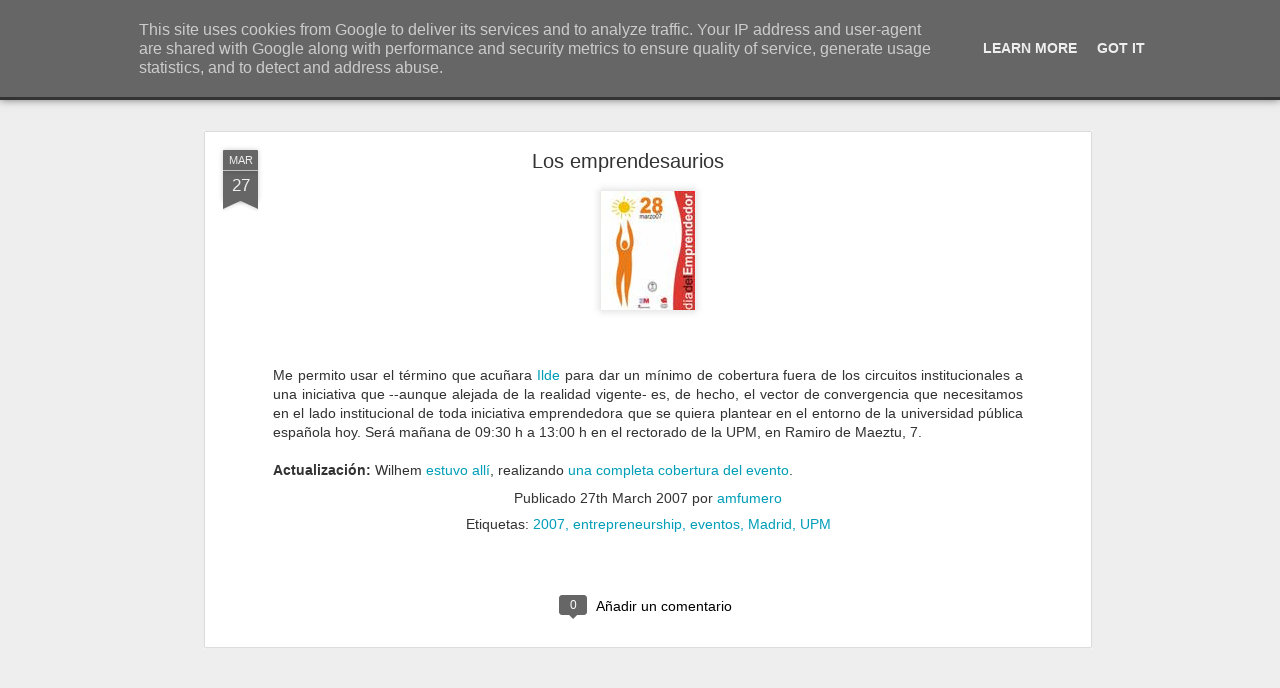

--- FILE ---
content_type: text/html; charset=UTF-8
request_url: http://blog.antoniofumero.es/2007/03/los-emprendesaurios.html
body_size: 5413
content:
<!DOCTYPE html>
<html class='v2' dir='ltr' xmlns='http://www.w3.org/1999/xhtml' xmlns:b='http://www.google.com/2005/gml/b' xmlns:data='http://www.google.com/2005/gml/data' xmlns:expr='http://www.google.com/2005/gml/expr'>
<head>
<link href='https://www.blogger.com/static/v1/widgets/4128112664-css_bundle_v2.css' rel='stylesheet' type='text/css'/>
<meta content='text/html; charset=UTF-8' http-equiv='Content-Type'/>
<meta content='blogger' name='generator'/>
<link href='http://blog.antoniofumero.es/favicon.ico' rel='icon' type='image/x-icon'/>
<link href='http://blog.antoniofumero.es/2007/03/los-emprendesaurios.html' rel='canonical'/>
<link rel="alternate" type="application/atom+xml" title="Antoine&#39;s blog - Atom" href="http://blog.antoniofumero.es/feeds/posts/default" />
<link rel="alternate" type="application/rss+xml" title="Antoine&#39;s blog - RSS" href="http://blog.antoniofumero.es/feeds/posts/default?alt=rss" />
<link rel="service.post" type="application/atom+xml" title="Antoine&#39;s blog - Atom" href="https://www.blogger.com/feeds/5499229/posts/default" />

<link rel="alternate" type="application/atom+xml" title="Antoine&#39;s blog - Atom" href="http://blog.antoniofumero.es/feeds/6478350950053688696/comments/default" />
<!--Can't find substitution for tag [blog.ieCssRetrofitLinks]-->
<link href='https://blogger.googleusercontent.com/img/b/R29vZ2xl/AVvXsEjjWptsLqQFTtcDq8nKKrsjbii0UNWC1YMMZUIrcFthapiZeSm4F87quUxfk8KWZ8zIMbrFUvvRtvTcCD4t1Jd38R0ttX8t00Cl5pgtgc9mDvqisVZflTeyU6g6MEhXc7xK7vbW/s320/diadelemprendedorcam.jpg' rel='image_src'/>
<meta content='http://blog.antoniofumero.es/2007/03/los-emprendesaurios.html' property='og:url'/>
<meta content='Los emprendesaurios' property='og:title'/>
<meta content='Me permito usar el término que acuñara Ilde  para dar un mínimo de cobertura fuera de los circuitos institucionales a una iniciativa que --a...' property='og:description'/>
<meta content='https://blogger.googleusercontent.com/img/b/R29vZ2xl/AVvXsEjjWptsLqQFTtcDq8nKKrsjbii0UNWC1YMMZUIrcFthapiZeSm4F87quUxfk8KWZ8zIMbrFUvvRtvTcCD4t1Jd38R0ttX8t00Cl5pgtgc9mDvqisVZflTeyU6g6MEhXc7xK7vbW/w1200-h630-p-k-no-nu/diadelemprendedorcam.jpg' property='og:image'/>
<title>Antoine's blog: Los emprendesaurios</title>
<meta content='!' name='fragment'/>
<meta content='dynamic' name='blogger-template'/>
<meta content='IE=9,chrome=1' http-equiv='X-UA-Compatible'/>
<meta content='initial-scale=1.0, maximum-scale=1.0, user-scalable=no, width=device-width' name='viewport'/>
<style id='page-skin-1' type='text/css'><!--
/*-----------------------------------------------
Blogger Template Style
Name: Dynamic Views
----------------------------------------------- */
/* Variable definitions
====================
<Variable name="keycolor" description="Main Color" type="color" default="#ffffff"
variants="#2b256f,#00b2b4,#4ba976,#696f00,#b38f00,#f07300,#d0422c,#f37a86,#7b5341"/>
<Group description="Page">
<Variable name="page.text.font" description="Font" type="font"
default="'Helvetica Neue Light', HelveticaNeue-Light, 'Helvetica Neue', Helvetica, Arial, sans-serif"/>
<Variable name="page.text.color" description="Text Color" type="color"
default="#333333" variants="#333333"/>
<Variable name="body.background.color" description="Background Color" type="color"
default="#EEEEEE"
variants="#dfdfea,#d9f4f4,#e4f2eb,#e9ead9,#f4eed9,#fdead9,#f8e3e0,#fdebed,#ebe5e3"/>
</Group>
<Variable name="body.background" description="Body Background" type="background"
color="#EEEEEE" default="$(color) none repeat scroll top left"/>
<Group description="Header">
<Variable name="header.background.color" description="Background Color" type="color"
default="#F3F3F3" variants="#F3F3F3"/>
</Group>
<Group description="Header Bar">
<Variable name="primary.color" description="Background Color" type="color"
default="#333333" variants="#2b256f,#00b2b4,#4ba976,#696f00,#b38f00,#f07300,#d0422c,#f37a86,#7b5341"/>
<Variable name="menu.font" description="Font" type="font"
default="'Helvetica Neue Light', HelveticaNeue-Light, 'Helvetica Neue', Helvetica, Arial, sans-serif"/>
<Variable name="menu.text.color" description="Text Color" type="color"
default="#FFFFFF" variants="#FFFFFF"/>
</Group>
<Group description="Links">
<Variable name="link.font" description="Link Text" type="font"
default="'Helvetica Neue Light', HelveticaNeue-Light, 'Helvetica Neue', Helvetica, Arial, sans-serif"/>
<Variable name="link.color" description="Link Color" type="color"
default="#009EB8"
variants="#2b256f,#00b2b4,#4ba976,#696f00,#b38f00,#f07300,#d0422c,#f37a86,#7b5341"/>
<Variable name="link.hover.color" description="Link Hover Color" type="color"
default="#009EB8"
variants="#2b256f,#00b2b4,#4ba976,#696f00,#b38f00,#f07300,#d0422c,#f37a86,#7b5341"/>
<Variable name="link.visited.color" description="Link Visited Color" type="color"
default="#009EB8"
variants="#2b256f,#00b2b4,#4ba976,#696f00,#b38f00,#f07300,#d0422c,#f37a86,#7b5341"/>
</Group>
<Group description="Blog Title">
<Variable name="blog.title.font" description="Font" type="font"
default="'Helvetica Neue Light', HelveticaNeue-Light, 'Helvetica Neue', Helvetica, Arial, sans-serif"/>
<Variable name="blog.title.color" description="Color" type="color"
default="#555555" variants="#555555"/>
</Group>
<Group description="Blog Description">
<Variable name="blog.description.font" description="Font" type="font"
default="'Helvetica Neue Light', HelveticaNeue-Light, 'Helvetica Neue', Helvetica, Arial, sans-serif"/>
<Variable name="blog.description.color" description="Color" type="color"
default="#555555" variants="#555555"/>
</Group>
<Group description="Post Title">
<Variable name="post.title.font" description="Font" type="font"
default="'Helvetica Neue Light', HelveticaNeue-Light, 'Helvetica Neue', Helvetica, Arial, sans-serif"/>
<Variable name="post.title.color" description="Color" type="color"
default="#333333" variants="#333333"/>
</Group>
<Group description="Date Ribbon">
<Variable name="ribbon.color" description="Color" type="color"
default="#666666" variants="#2b256f,#00b2b4,#4ba976,#696f00,#b38f00,#f07300,#d0422c,#f37a86,#7b5341"/>
<Variable name="ribbon.hover.color" description="Hover Color" type="color"
default="#AD3A2B" variants="#AD3A2B"/>
</Group>
<Variable name="blitzview" description="Initial view type" type="string" default="sidebar"/>
*/
/* BEGIN CUT */
{
"font:Text": "'Helvetica Neue Light', HelveticaNeue-Light, 'Helvetica Neue', Helvetica, Arial, sans-serif",
"color:Text": "#333333",
"image:Background": "#EEEEEE none repeat scroll top left",
"color:Background": "#EEEEEE",
"color:Header Background": "#F3F3F3",
"color:Primary": "#333333",
"color:Menu Text": "#FFFFFF",
"font:Menu": "'Helvetica Neue Light', HelveticaNeue-Light, 'Helvetica Neue', Helvetica, Arial, sans-serif",
"font:Link": "'Helvetica Neue Light', HelveticaNeue-Light, 'Helvetica Neue', Helvetica, Arial, sans-serif",
"color:Link": "#009EB8",
"color:Link Visited": "#009EB8",
"color:Link Hover": "#009EB8",
"font:Blog Title": "'Helvetica Neue Light', HelveticaNeue-Light, 'Helvetica Neue', Helvetica, Arial, sans-serif",
"color:Blog Title": "#555555",
"font:Blog Description": "'Helvetica Neue Light', HelveticaNeue-Light, 'Helvetica Neue', Helvetica, Arial, sans-serif",
"color:Blog Description": "#555555",
"font:Post Title": "'Helvetica Neue Light', HelveticaNeue-Light, 'Helvetica Neue', Helvetica, Arial, sans-serif",
"color:Post Title": "#333333",
"color:Ribbon": "#666666",
"color:Ribbon Hover": "#AD3A2B",
"view": "classic"
}
/* END CUT */

--></style>
<style id='template-skin-1' type='text/css'><!--
body {
min-width: 960px;
}
.column-center-outer {
margin-top: 46px;
}
.content-outer, .content-fauxcolumn-outer, .region-inner {
min-width: 960px;
max-width: 960px;
_width: 960px;
}
.main-inner .columns {
padding-left: 0;
padding-right: 310px;
}
.main-inner .fauxcolumn-center-outer {
left: 0;
right: 310px;
/* IE6 does not respect left and right together */
_width: expression(this.parentNode.offsetWidth -
parseInt("0") -
parseInt("310px") + 'px');
}
.main-inner .fauxcolumn-left-outer {
width: 0;
}
.main-inner .fauxcolumn-right-outer {
width: 310px;
}
.main-inner .column-left-outer {
width: 0;
right: 100%;
margin-left: -0;
}
.main-inner .column-right-outer {
width: 310px;
margin-right: -310px;
}
#layout {
min-width: 0;
}
#layout .content-outer {
min-width: 0;
width: 800px;
}
#layout .region-inner {
min-width: 0;
width: auto;
}
--></style>
<style>
        body {
            padding-top: 80px;
        }
        nav.navbar-default {
            background: #4D81C2;
        }
        nav.navbar-default a {
            color: #ffffff !important;
        }
        .powatag-static {
            margin: 0 auto;
        }
        .tagbox {
            padding-top: 20px;
            padding-bottom: 20px;
            max-width: 400px;
            margin: 0 auto;
        }
        .options {
            background: #E2DFD9;
            padding: 30px 0;
        }
    </style>
<link href='//assets.powatag.com/qr/css/powatag.css?v=2.6.0' id='powatag-css' rel='stylesheet'/>
<script src='//assets.powatag.com/qr/js/powatag.js' type='text/javascript'></script>
<script src='//www.blogblog.com/dynamicviews/b2db86565aaa500f/js/thirdparty/jquery.js' type='text/javascript'></script>
<script src='//www.blogblog.com/dynamicviews/b2db86565aaa500f/js/thirdparty/jquery-mousewheel.js' type='text/javascript'></script>
<script src='//www.blogblog.com/dynamicviews/b2db86565aaa500f/js/common.js' type='text/javascript'></script>
<script src='//www.blogblog.com/dynamicviews/b2db86565aaa500f/js/languages/lang__es.js' type='text/javascript'></script>
<script src='//www.blogblog.com/dynamicviews/b2db86565aaa500f/js/classic.js' type='text/javascript'></script>
<script src='//www.blogblog.com/dynamicviews/b2db86565aaa500f/js/gadgets.js' type='text/javascript'></script>
<script src='//www.blogblog.com/dynamicviews/4224c15c4e7c9321/js/comments.js'></script>
<link href='https://www.blogger.com/dyn-css/authorization.css?targetBlogID=5499229&amp;zx=c5bf6e95-25f7-4885-8123-939876a17daf' media='none' onload='if(media!=&#39;all&#39;)media=&#39;all&#39;' rel='stylesheet'/><noscript><link href='https://www.blogger.com/dyn-css/authorization.css?targetBlogID=5499229&amp;zx=c5bf6e95-25f7-4885-8123-939876a17daf' rel='stylesheet'/></noscript>
<meta name='google-adsense-platform-account' content='ca-host-pub-1556223355139109'/>
<meta name='google-adsense-platform-domain' content='blogspot.com'/>

<script type="text/javascript" language="javascript">
  // Supply ads personalization default for EEA readers
  // See https://www.blogger.com/go/adspersonalization
  adsbygoogle = window.adsbygoogle || [];
  if (typeof adsbygoogle.requestNonPersonalizedAds === 'undefined') {
    adsbygoogle.requestNonPersonalizedAds = 1;
  }
</script>


</head>
<body class='variant-classic'>
<div class='content'>
<div class='content-outer'>
<div class='fauxborder-left content-fauxborder-left'>
<div class='content-inner'>
<div class='main-outer'>
<div class='fauxborder-left main-fauxborder-left'>
<div class='region-inner main-inner'>
<div class='columns fauxcolumns'>
<div class='column-center-outer'>
<div class='column-center-inner'>
<div class='main section' id='main'>
</div>
</div>
</div>
<div class='column-right-outer'>
<div class='column-right-inner'>
<aside>
<div class='sidebar section' id='sidebar-right-1'>
</div>
</aside>
</div>
</div>
<div style='clear: both'></div>
</div>
</div>
</div>
</div>
</div>
</div>
</div>
</div>
<script language='javascript' type='text/javascript'>
      window.onload = function() {
        blogger.ui().configure().view();
      };
    </script>
<div class='powatag-static' data-code='1093A0z9pRdIR' data-colorscheme='light' data-lang='es_ES' data-style='bg-act-left' data-type='mobile-button'></div>
<!--It is your responsibility to notify your visitors about cookies used and data collected on your blog. Blogger makes a standard notification available for you to use on your blog, and you can customize it or replace with your own notice. See http://www.blogger.com/go/cookiechoices for more details.-->
<script defer='' src='/js/cookienotice.js'></script>
<script>
    document.addEventListener('DOMContentLoaded', function(event) {
      window.cookieChoices && cookieChoices.showCookieConsentBar && cookieChoices.showCookieConsentBar(
          (window.cookieOptions && cookieOptions.msg) || 'This site uses cookies from Google to deliver its services and to analyze traffic. Your IP address and user-agent are shared with Google along with performance and security metrics to ensure quality of service, generate usage statistics, and to detect and address abuse.',
          (window.cookieOptions && cookieOptions.close) || 'Got it',
          (window.cookieOptions && cookieOptions.learn) || 'Learn More',
          (window.cookieOptions && cookieOptions.link) || 'https://www.blogger.com/go/blogspot-cookies');
    });
  </script>

<script type="text/javascript" src="https://www.blogger.com/static/v1/widgets/1601900224-widgets.js"></script>
<script type='text/javascript'>
window['__wavt'] = 'AOuZoY5o181p5K8xdHXmDTfY1wxCfDalDw:1763160969207';_WidgetManager._Init('//www.blogger.com/rearrange?blogID\x3d5499229','//blog.antoniofumero.es/2007/03/los-emprendesaurios.html','5499229');
_WidgetManager._SetDataContext([{'name': 'blog', 'data': {'blogId': '5499229', 'title': 'Antoine\x27s blog', 'url': 'http://blog.antoniofumero.es/2007/03/los-emprendesaurios.html', 'canonicalUrl': 'http://blog.antoniofumero.es/2007/03/los-emprendesaurios.html', 'homepageUrl': 'http://blog.antoniofumero.es/', 'searchUrl': 'http://blog.antoniofumero.es/search', 'canonicalHomepageUrl': 'http://blog.antoniofumero.es/', 'blogspotFaviconUrl': 'http://blog.antoniofumero.es/favicon.ico', 'bloggerUrl': 'https://www.blogger.com', 'hasCustomDomain': true, 'httpsEnabled': true, 'enabledCommentProfileImages': true, 'gPlusViewType': 'FILTERED_POSTMOD', 'adultContent': false, 'analyticsAccountNumber': '', 'encoding': 'UTF-8', 'locale': 'es', 'localeUnderscoreDelimited': 'es', 'languageDirection': 'ltr', 'isPrivate': false, 'isMobile': false, 'isMobileRequest': false, 'mobileClass': '', 'isPrivateBlog': false, 'isDynamicViewsAvailable': true, 'feedLinks': '\x3clink rel\x3d\x22alternate\x22 type\x3d\x22application/atom+xml\x22 title\x3d\x22Antoine\x26#39;s blog - Atom\x22 href\x3d\x22http://blog.antoniofumero.es/feeds/posts/default\x22 /\x3e\n\x3clink rel\x3d\x22alternate\x22 type\x3d\x22application/rss+xml\x22 title\x3d\x22Antoine\x26#39;s blog - RSS\x22 href\x3d\x22http://blog.antoniofumero.es/feeds/posts/default?alt\x3drss\x22 /\x3e\n\x3clink rel\x3d\x22service.post\x22 type\x3d\x22application/atom+xml\x22 title\x3d\x22Antoine\x26#39;s blog - Atom\x22 href\x3d\x22https://www.blogger.com/feeds/5499229/posts/default\x22 /\x3e\n\n\x3clink rel\x3d\x22alternate\x22 type\x3d\x22application/atom+xml\x22 title\x3d\x22Antoine\x26#39;s blog - Atom\x22 href\x3d\x22http://blog.antoniofumero.es/feeds/6478350950053688696/comments/default\x22 /\x3e\n', 'meTag': '', 'adsenseHostId': 'ca-host-pub-1556223355139109', 'adsenseHasAds': false, 'adsenseAutoAds': false, 'boqCommentIframeForm': true, 'loginRedirectParam': '', 'view': '', 'dynamicViewsCommentsSrc': '//www.blogblog.com/dynamicviews/4224c15c4e7c9321/js/comments.js', 'dynamicViewsScriptSrc': '//www.blogblog.com/dynamicviews/b2db86565aaa500f', 'plusOneApiSrc': 'https://apis.google.com/js/platform.js', 'disableGComments': true, 'interstitialAccepted': false, 'sharing': {'platforms': [{'name': 'Obtener enlace', 'key': 'link', 'shareMessage': 'Obtener enlace', 'target': ''}, {'name': 'Facebook', 'key': 'facebook', 'shareMessage': 'Compartir en Facebook', 'target': 'facebook'}, {'name': 'Escribe un blog', 'key': 'blogThis', 'shareMessage': 'Escribe un blog', 'target': 'blog'}, {'name': 'X', 'key': 'twitter', 'shareMessage': 'Compartir en X', 'target': 'twitter'}, {'name': 'Pinterest', 'key': 'pinterest', 'shareMessage': 'Compartir en Pinterest', 'target': 'pinterest'}, {'name': 'Correo electr\xf3nico', 'key': 'email', 'shareMessage': 'Correo electr\xf3nico', 'target': 'email'}], 'disableGooglePlus': true, 'googlePlusShareButtonWidth': 0, 'googlePlusBootstrap': '\x3cscript type\x3d\x22text/javascript\x22\x3ewindow.___gcfg \x3d {\x27lang\x27: \x27es\x27};\x3c/script\x3e'}, 'hasCustomJumpLinkMessage': false, 'jumpLinkMessage': 'Leer m\xe1s', 'pageType': 'item', 'postId': '6478350950053688696', 'postImageThumbnailUrl': 'https://blogger.googleusercontent.com/img/b/R29vZ2xl/AVvXsEjjWptsLqQFTtcDq8nKKrsjbii0UNWC1YMMZUIrcFthapiZeSm4F87quUxfk8KWZ8zIMbrFUvvRtvTcCD4t1Jd38R0ttX8t00Cl5pgtgc9mDvqisVZflTeyU6g6MEhXc7xK7vbW/s72-c/diadelemprendedorcam.jpg', 'postImageUrl': 'https://blogger.googleusercontent.com/img/b/R29vZ2xl/AVvXsEjjWptsLqQFTtcDq8nKKrsjbii0UNWC1YMMZUIrcFthapiZeSm4F87quUxfk8KWZ8zIMbrFUvvRtvTcCD4t1Jd38R0ttX8t00Cl5pgtgc9mDvqisVZflTeyU6g6MEhXc7xK7vbW/s320/diadelemprendedorcam.jpg', 'pageName': 'Los emprendesaurios', 'pageTitle': 'Antoine\x27s blog: Los emprendesaurios'}}, {'name': 'features', 'data': {}}, {'name': 'messages', 'data': {'edit': 'Editar', 'linkCopiedToClipboard': 'El enlace se ha copiado en el Portapapeles.', 'ok': 'Aceptar', 'postLink': 'Enlace de la entrada'}}, {'name': 'skin', 'data': {'vars': {'link_color': '#009EB8', 'post_title_color': '#333333', 'blog_description_font': '\x27Helvetica Neue Light\x27, HelveticaNeue-Light, \x27Helvetica Neue\x27, Helvetica, Arial, sans-serif', 'body_background_color': '#EEEEEE', 'ribbon_color': '#666666', 'body_background': '#EEEEEE none repeat scroll top left', 'blitzview': 'classic', 'link_visited_color': '#009EB8', 'link_hover_color': '#009EB8', 'header_background_color': '#F3F3F3', 'keycolor': '#ffffff', 'page_text_font': '\x27Helvetica Neue Light\x27, HelveticaNeue-Light, \x27Helvetica Neue\x27, Helvetica, Arial, sans-serif', 'blog_title_color': '#555555', 'ribbon_hover_color': '#AD3A2B', 'blog_title_font': '\x27Helvetica Neue Light\x27, HelveticaNeue-Light, \x27Helvetica Neue\x27, Helvetica, Arial, sans-serif', 'link_font': '\x27Helvetica Neue Light\x27, HelveticaNeue-Light, \x27Helvetica Neue\x27, Helvetica, Arial, sans-serif', 'menu_font': '\x27Helvetica Neue Light\x27, HelveticaNeue-Light, \x27Helvetica Neue\x27, Helvetica, Arial, sans-serif', 'primary_color': '#333333', 'page_text_color': '#333333', 'post_title_font': '\x27Helvetica Neue Light\x27, HelveticaNeue-Light, \x27Helvetica Neue\x27, Helvetica, Arial, sans-serif', 'blog_description_color': '#555555', 'menu_text_color': '#FFFFFF'}, 'override': '', 'url': 'blitz.css'}}, {'name': 'template', 'data': {'name': 'custom', 'localizedName': 'Personalizado', 'isResponsive': false, 'isAlternateRendering': false, 'isCustom': true, 'variant': 'classic', 'variantId': 'classic'}}, {'name': 'view', 'data': {'classic': {'name': 'classic', 'url': '?view\x3dclassic'}, 'flipcard': {'name': 'flipcard', 'url': '?view\x3dflipcard'}, 'magazine': {'name': 'magazine', 'url': '?view\x3dmagazine'}, 'mosaic': {'name': 'mosaic', 'url': '?view\x3dmosaic'}, 'sidebar': {'name': 'sidebar', 'url': '?view\x3dsidebar'}, 'snapshot': {'name': 'snapshot', 'url': '?view\x3dsnapshot'}, 'timeslide': {'name': 'timeslide', 'url': '?view\x3dtimeslide'}, 'isMobile': false, 'title': 'Los emprendesaurios', 'description': 'Me permito usar el t\xe9rmino que acu\xf1ara Ilde  para dar un m\xednimo de cobertura fuera de los circuitos institucionales a una iniciativa que --a...', 'featuredImage': 'https://blogger.googleusercontent.com/img/b/R29vZ2xl/AVvXsEjjWptsLqQFTtcDq8nKKrsjbii0UNWC1YMMZUIrcFthapiZeSm4F87quUxfk8KWZ8zIMbrFUvvRtvTcCD4t1Jd38R0ttX8t00Cl5pgtgc9mDvqisVZflTeyU6g6MEhXc7xK7vbW/s320/diadelemprendedorcam.jpg', 'url': 'http://blog.antoniofumero.es/2007/03/los-emprendesaurios.html', 'type': 'item', 'isSingleItem': true, 'isMultipleItems': false, 'isError': false, 'isPage': false, 'isPost': true, 'isHomepage': false, 'isArchive': false, 'isLabelSearch': false, 'postId': 6478350950053688696}}]);
_WidgetManager._RegisterWidget('_BlogView', new _WidgetInfo('Blog1', 'main', document.getElementById('Blog1'), {'cmtInteractionsEnabled': false, 'lightboxEnabled': true, 'lightboxModuleUrl': 'https://www.blogger.com/static/v1/jsbin/2984457326-lbx__es.js', 'lightboxCssUrl': 'https://www.blogger.com/static/v1/v-css/828616780-lightbox_bundle.css'}, 'displayModeFull'));
_WidgetManager._RegisterWidget('_HeaderView', new _WidgetInfo('Header1', 'sidebar-right-1', document.getElementById('Header1'), {}, 'displayModeFull'));
_WidgetManager._RegisterWidget('_NavbarView', new _WidgetInfo('Navbar1', 'sidebar-right-1', document.getElementById('Navbar1'), {}, 'displayModeFull'));
</script>
</body>
</html>